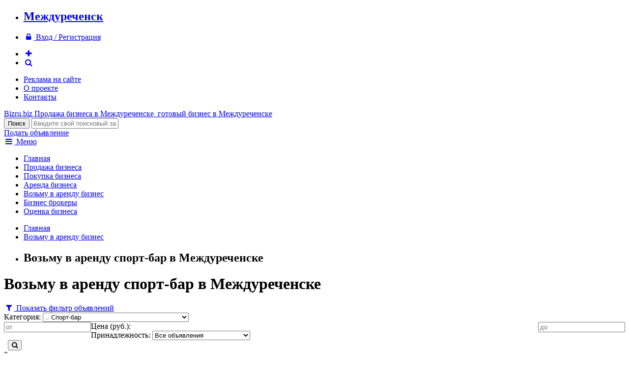

--- FILE ---
content_type: text/html; charset=windows-1251
request_url: http://mezhdurechensk.bizru.biz/takerent/sport-bar/
body_size: 6505
content:
<!DOCTYPE html>
<html xmlns="http://www.w3.org/1999/xhtml">
<head>
	<title>Возьму в аренду спорт-бар в Междуреченске</title>
		<meta name="google-site-verification" content="vSksAQANhK5ZaPbkx_LkMBA2Q6mS_yrY7_uUCjs9H_w" />
	<meta name="viewport" content="width=device-width, initial-scale=1.0" />
	<link rel="apple-touch-icon-precomposed" sizes="60x60" href="/images/favicon/apple-touch-icon-60x60-precomposed.png">
	<link rel="apple-touch-icon-precomposed" sizes="76x76" href="/images/favicon/apple-touch-icon-76x76-precomposed.png">
	<link rel="apple-touch-icon-precomposed" sizes="120x120" href="/images/favicon/apple-touch-icon-120x120-precomposed.png">
	<link rel="apple-touch-icon-precomposed" sizes="152x152" href="/images/favicon/apple-touch-icon-152x152-precomposed.png">
							<meta http-equiv="Content-Type" content="text/html; charset=windows-1251" />
<meta name="keywords" content="Спорт-бар" />
<meta name="description" content="Спорт-бар" />
<link href="https://fonts.googleapis.com/css?family=Russo+One&subset=latin,cyrillic" type="text/css"  rel="stylesheet" />
<link href="https://maxcdn.bootstrapcdn.com/font-awesome/4.5.0/css/font-awesome.min.css" type="text/css"  rel="stylesheet" />
<link href="/bitrix/cache/css/ru/bizru/page_94ccd7b4a4f680bbd21e0bd7383d28a0/page_94ccd7b4a4f680bbd21e0bd7383d28a0.css?1612035388265" type="text/css"  rel="stylesheet" />
<link href="/bitrix/cache/css/ru/bizru/template_50d88d25e158dccdc976c2aa7a571b7f/template_50d88d25e158dccdc976c2aa7a571b7f.css?161203538146408" type="text/css"  data-template-style="true"  rel="stylesheet" />
<script type="text/javascript" src="/bitrix/cache/js/ru/bizru/kernel_twim.recaptchafree/kernel_twim.recaptchafree.js?16135576244685"></script>
<script type="text/javascript" src="https://www.google.com/recaptcha/api.js?onload=onloadRecaptchafree&render=explicit&hl=ru"></script>
<script type="text/javascript" src="http://code.jquery.com/jquery-1.11.3.min.js"></script>


<script type="text/javascript" src="/bitrix/cache/js/ru/bizru/template_069fb718252973d8123cdc330b7371ac/template_069fb718252973d8123cdc330b7371ac.js?161203538150847"></script>
<script type="text/javascript">var _ba = _ba || []; _ba.push(["aid", "0895834bbf456c73c69ec613ec1cfca2"]); _ba.push(["host", "mezhdurechensk.bizru.biz"]); (function() {var ba = document.createElement("script"); ba.type = "text/javascript"; ba.async = true;ba.src = (document.location.protocol == "https:" ? "https://" : "http://") + "bitrix.info/ba.js";var s = document.getElementsByTagName("script")[0];s.parentNode.insertBefore(ba, s);})();</script>


	<link href="/favicon.ico" rel="shortcut icon">
</head>
<body>
<div class="header-context-adv">
	<div class="container">
		<div class="inner">
			<!-- Yandex.RTB R-A-76811-1 -->
			<div id="yandex_rtb_R-A-76811-1"></div>
			<script type="text/javascript">
				(function(w, d, n, s, t) {
					w[n] = w[n] || [];
					w[n].push(function() {
						Ya.Context.AdvManager.render({
							blockId: "R-A-76811-1",
							renderTo: "yandex_rtb_R-A-76811-1",
							async: true
						});
					});
					t = d.getElementsByTagName("script")[0];
					s = d.createElement("script");
					s.type = "text/javascript";
					s.src = "//an.yandex.ru/system/context.js";
					s.async = true;
					t.parentNode.insertBefore(s, t);
				})(this, this.document, "yandexContextAsyncCallbacks");
			</script>
		</div>
	</div>
</div>
<div class="info-panel clearfix">
	<div class="container">
		<ul>
			<li><a href="/ajax/change-region.php" data-rel="lightcase-ajax"><h2>Междуреченск</h2></a></li>
		</ul>
		<ul>
						<li><a href="/auth/"><i class="fa fa-fw fa-lock"></i> <span>Вход / Регистрация</span></a></li>
					</ul>
		<ul>
			<li><a href="#add-form" data-rel="lightcase"><i class="fa fa-fw fa-plus color-black"></i></a></li>
			<li><a href="/search/"><i class="fa fa-fw fa-search"></i></a></li>
		</ul>
		<ul>
		<li><a href="/adv/">Реклама на сайте</a></li>
		<li><a href="/about/">О проекте</a></li>
		<li><a href="/about/contacts.php">Контакты</a></li>
	</ul>
	</div>
</div>
<div class="header">
	<div class="container">
		<div class="inner">
			<div class="logo">
				<a href="/">
					<span class="pic"></span>
					<span class="site-name">Bizru.biz</span>
					<span class="slogan">
												Продажа бизнеса в Междуреченске, готовый бизнес в Междуреченске											</span>
				</a>
			</div>
			<div class="search">
				<form method="get" action="/search/index.php">
					<input type="submit" class="button" value="Поиск" />
					<input type="text" name="q" placeholder="Введите свой поисковый запрос..." />
				</form>
			</div>
			<div class="add"><a href="#add-form" data-rel="lightcase" class="button orange">Подать объявление</a></div>
		</div>
	</div>
</div>
<div class="top-menu">
	<div class="container">
		<a href="/ajax/menu.php" data-rel="lightcase-ajax"><i class="fa fa-fw fa-bars"></i> Меню</a>
		<ul>
					<li><a href="/index.php">Главная</a></li>
					<li><a href="/sale/">Продажа бизнеса</a></li>
					<li><a href="/buy/">Покупка бизнеса</a></li>
					<li><a href="/rent/">Аренда бизнеса</a></li>
					<li class="active"><a href="/takerent/">Возьму в аренду бизнес</a></li>
					<li><a href="/brokers/">Бизнес брокеры</a></li>
					<li><a href="/services/appraiser/">Оценка бизнеса</a></li>
				</ul>
	</div>
</div>		
<div class="work-area clearfix">
	<div class="container">
				<div class="inner">
			<div class="content">
							<div class="breadcrumb clearfix"><ul><li><a href="/">Главная</a></li><li><a href="/takerent/">Возьму в аренду бизнес</a></li><li><h2>Возьму в аренду спорт-бар в Междуреченске</h2></li></ul></div>										<h1>Возьму в аренду спорт-бар в Междуреченске</h1>
			<form class="filter filter-folded clearfix" method="get" data-action="/takerent/" action="/takerent/sport-bar/">
	<a href="#"><i class="fa fa-fw fa-filter"></i> Показать фильтр объявлений</a>
	<div class="item">
		<span>Категория:</span>
		<select data-name="category">
			<option value="">- Все категории -</option>
						<option value="magaziny-roznitsa" >
								Магазины / Розница			</option>
						<option value="produktovye-magaziny" >
				.. 				Продуктовые магазины			</option>
						<option value="salony" >
				.. 				Салоны			</option>
						<option value="butiki" >
				.. 				Бутики			</option>
						<option value="lombardy" >
				.. 				Ломбарды			</option>
						<option value="torgovye-pavilony" >
				.. 				Торговые павильоны			</option>
						<option value="internet-magaziny" >
				.. 				Интернет магазины			</option>
						<option value="kioski-palatki" >
				.. 				Киоски и палатки			</option>
						<option value="second-hand" >
				.. 				Second Hand			</option>
						<option value="apteki" >
				.. 				Аптеки			</option>
						<option value="detskie-magaziny" >
				.. 				Детские магазины			</option>
						<option value="zoomagaziny" >
				.. 				Зоомагазины			</option>
						<option value="magaziny-kosmetiki" >
				.. 				Магазины косметики			</option>
						<option value="magaziny-obuvi" >
				.. 				Магазины обуви			</option>
						<option value="magaziny-odezhdy" >
				.. 				Магазины одежды			</option>
						<option value="magaziny-optiki" >
				.. 				Магазины оптики			</option>
						<option value="magaziny-podarkov" >
				.. 				Магазины подарков			</option>
						<option value="magaziny-sporttovarov" >
				.. 				Магазины спорттоваров			</option>
						<option value="magaziny-cvetov" >
				.. 				Магазины цветов			</option>
						<option value="neprodovolstvenye-magaziny" >
				.. 				Непродовольств. магазины			</option>
						<option value="seti-magazinov" >
				.. 				Сети магазинов			</option>
						<option value="stroitelnye-magaziny" >
				.. 				Строительные магазины			</option>
						<option value="terminaly" >
				.. 				Терминалы			</option>
						<option value="hozyaystvennye-magaziny" >
				.. 				Хозяйственные магазины			</option>
						<option value="yuvelirnye-magaziny" >
				.. 				Ювелирные магазины			</option>
						<option value="industriya-krasoty-zdorovya" >
								Индустрия красоты / здоровья			</option>
						<option value="wellness" >
				.. 				Wellness центры			</option>
						<option value="bani-sauny-basseyny" >
				.. 				Бани, Сауны, Бассейны			</option>
						<option value="zoosalony" >
				.. 				Зоосалоны			</option>
						<option value="kosmetologicheskie-massazhnye-kabinety" >
				.. 				Косметологические и массажные кабинеты			</option>
						<option value="meditsinskie-centry" >
				.. 				Медицинские центры			</option>
						<option value="parikmaherskie" >
				.. 				Парикмахерские			</option>
						<option value="salony-krasoty" >
				.. 				Салоны красоты			</option>
						<option value="pirsing-tatu" >
				.. 				Салоны пирсинга и тату			</option>
						<option value="svadebnye-salony" >
				.. 				Свадебные салоны			</option>
						<option value="solyarii-studii-zagara" >
				.. 				Солярии, студии загара			</option>
						<option value="spa" >
				.. 				СПА центры			</option>
						<option value="sport-kluby" >
				.. 				Спорт клубы			</option>
						<option value="studii-vizazha" >
				.. 				Студии визажа			</option>
						<option value="studii-manikyura-pedikyura" >
				.. 				Студии маникюра и педикюра			</option>
						<option value="fitnes-centry" >
				.. 				Фитнес центры			</option>
						<option value="shkoly-tantsa" >
				.. 				Школы танца			</option>
						<option value="kafe-restorany" >
								Кафе и рестораны			</option>
						<option value="bary" >
				.. 				Бары			</option>
						<option value="bistro" >
				.. 				Бистро			</option>
						<option value="vending" >
				.. 				Вендинг			</option>
						<option value="zakusochnye" >
				.. 				Закусочные			</option>
						<option value="kafe" >
				.. 				Кафе			</option>
						<option value="kofeyni" >
				.. 				Кофейни			</option>
						<option value="pivbary-paby" >
				.. 				Пивбары, пабы			</option>
						<option value="pitstseriya" >
				.. 				Пиццерия			</option>
						<option value="pridorozhnyj-servis" >
				.. 				Придорожный сервис			</option>
						<option value="restorany" >
				.. 				Рестораны			</option>
						<option value="sluzhba-dostavki" >
				.. 				Служба доставки			</option>
						<option value="sport-bar" selected>
				.. 				Спорт-бар			</option>
						<option value="stolovye" >
				.. 				Столовые			</option>
						<option value="sushi-bary-restorany" >
				.. 				Суши бары и рестораны			</option>
						<option value="fast-fud" >
				.. 				Фаст-фуд			</option>
						<option value="avtobiznes-transport" >
								Автобизнес / Транспорт			</option>
						<option value="avtomagaziny" >
				.. 				Автомагазины			</option>
						<option value="avtomoyki" >
				.. 				Автомойки			</option>
						<option value="avtoprokat" >
				.. 				Автопрокат			</option>
						<option value="avtosalony" >
				.. 				Автосалоны			</option>
						<option value="avtoservisy" >
				.. 				Автосервисы			</option>
						<option value="avtostoyanki" >
				.. 				Автостоянки			</option>
						<option value="avtocentry" >
				.. 				Автоцентры			</option>
						<option value="avtoshkoly" >
				.. 				Автошколы			</option>
						<option value="azs" >
				.. 				АЗС			</option>
						<option value="gruzoperevozki" >
				.. 				Грузоперевозки			</option>
						<option value="sto" >
				.. 				СТО			</option>
						<option value="taksi" >
				.. 				Такси			</option>
						<option value="transport" >
				.. 				Транспорт			</option>
						<option value="tyuning" >
				.. 				Тюнинг			</option>
						<option value="shinomontazhi" >
				.. 				Шиномонтажи			</option>
						<option value="razvlecheniya-kluby-kazino" >
								Развлечения, клубы, казино			</option>
						<option value="bilyardnye-kluby" >
				.. 				Бильярдные клубы			</option>
						<option value="bukmekerskie-kontory" >
				.. 				Букмекерские конторы			</option>
						<option value="igrovye-avtomaty" >
				.. 				Игровые автоматы			</option>
						<option value="kazino" >
				.. 				Казино			</option>
						<option value="kluby" >
				.. 				Клубы			</option>
						<option value="razvlecheniya" >
				.. 				Развлечения			</option>
						<option value="proizvodstvo" >
								Производство			</option>
						<option value="derevoobrabotka" >
				.. 				Деревообработка			</option>
						<option value="pischevoe-proizvodstvo" >
				.. 				Пищевое производство			</option>
						<option value="proizvodstvo-derevyannyh-domov" >
				.. 				Производство деревянных домов			</option>
						<option value="proizvodstvo-mebeli" >
				.. 				Производство мебели			</option>
						<option value="proizvodstvo-metallokonstruktsiy" >
				.. 				Производство металлоконструкций			</option>
						<option value="proizvodstvo-obuvi" >
				.. 				Производство обуви			</option>
						<option value="proizvodstvo-odezhdy" >
				.. 				Производство одежды			</option>
						<option value="proizvodstvo-okon-dverey" >
				.. 				Производство окон и дверей			</option>
						<option value="proizvodstvo-pellet" >
				.. 				Производство пеллет			</option>
						<option value="proizvodstvo-stroymaterialov" >
				.. 				Производство стройматериалов			</option>
						<option value="uslugi" >
								Услуги			</option>
						<option value="avia-kasy" >
				.. 				Авиа кассы			</option>
						<option value="agentstva-nedvizhimosti" >
				.. 				Агентства недвижимости			</option>
						<option value="videoprokat" >
				.. 				Видеопрокат			</option>
						<option value="dizayn" >
				.. 				Дизайн			</option>
						<option value="uslugi-drugoe" >
				.. 				Другое			</option>
						<option value="internet-it" >
				.. 				Интернет, IT			</option>
						<option value="kopi-centry" >
				.. 				Копи центры			</option>
						<option value="organizatsiya-torzhestv" >
				.. 				Организация торжеств			</option>
						<option value="prachechnye-himchistki" >
				.. 				Прачечные и химчистки			</option>
						<option value="reklama" >
				.. 				Реклама			</option>
						<option value="remont-obuvi-odezhdy" >
				.. 				Ремонт обуви и одежды			</option>
						<option value="remont-telefonov-bytovoy-tehniki" >
				.. 				Ремонт телефонов и бытовой техники			</option>
						<option value="transportnye-uslugi" >
				.. 				Транспортные услуги			</option>
						<option value="uchebnye-centry" >
				.. 				Учебные центры			</option>
						<option value="finansovye-uslugi" >
				.. 				Финансовые услуги			</option>
						<option value="foto-uslugi" >
				.. 				Фото услуги			</option>
						<option value="yuridicheskie-uslugi" >
				.. 				Юридические услуги			</option>
						<option value="stroitelnye-firmy" >
								Строительные фирмы			</option>
						<option value="oteli-gostinitsy-turbazy" >
								Отели/Гостиницы/Турбазы			</option>
						<option value="turizm-otdyh" >
								Туризм и отдых			</option>
						<option value="legkaya-promyshlennost" >
								Легкая промышленность			</option>
						<option value="gotovye-firmy" >
								Готовые фирмы			</option>
						<option value="zavody-promyshlennye-pomescheniya" >
								Заводы/промышленные помещения			</option>
						<option value="innovatsionnye-tehnologii-patent" >
								Инновационные технологии/Патент			</option>
						<option value="optovaya-torgovlya" >
								Оптовая торговля			</option>
						<option value="poligrafiya" >
								Полиграфия			</option>
						<option value="prochee" >
								Прочее			</option>
					</select>
	</div>
	<div class="item clearfix">
		<span>Цена (руб.):</span>
		<input type="number" name="price1" value="" placeholder="от" style="float:left" />
		<input type="number" name="price2" value="" placeholder="до" style="float:right" />
	</div>
	<div class="item">
		<span>Принадлежность:</span>
		<select name="type">
			<option value="">Все объявления</option>
			<option value="private" >Только частные объявления</option>
			<option value="brokers" >Только объявления брокеров</option>
		</select>
	</div>
	<div class="item">
		<span>&nbsp;</span>
		<button class="button blue"><i class="fa fa-search"></i></button>
	</div>
</form>

		<div class="hidden append-page-title">0</div>
		<div class="adv-list">
					</div>
		
<p><font class="color-red">По вашим параметрам объявлений не найдено!</font></p>			</div>
						<div class="sidebar">
								<!-- Yandex.RTB R-A-76811-2 -->
				<div id="yandex_rtb_R-A-76811-2" style="position:sticky;top:0"></div>
				<script type="text/javascript">
					(function(w, d, n, s, t) {
						w[n] = w[n] || [];
						w[n].push(function() {
							Ya.Context.AdvManager.render({
								blockId: "R-A-76811-2",
								renderTo: "yandex_rtb_R-A-76811-2",
								async: true
							});
						});
						t = d.getElementsByTagName("script")[0];
						s = d.createElement("script");
						s.type = "text/javascript";
						s.src = "//an.yandex.ru/system/context.js";
						s.async = true;
						t.parentNode.insertBefore(s, t);
					})(this, this.document, "yandexContextAsyncCallbacks");
				</script>
			</div>
					</div>
	</div>
</div>
<div class="footer clearfix">
	<div class="container">
		<div class="col">
			<div class="title">
				Предложения бизнеса			</div>
			<ul>
				<li><a href="/sale/">Продажа бизнеса</a></li>
				<li><a href="/buy/">Покупка бизнеса</a></li>
				<li><a href="/rent/">Аренда бизнеса</a></li>
				<li><a href="/takerent/">Возьму в аренду бизнес</a></li>
			</ul>
		</div>
		<div class="col">
			<div class="title">
				Информация			</div>
			<ul>
	<li><a href="/brokers/">Каталог бизнес-брокеров</a></li>
	<li><a href="http://bizru.biz/articles/">Статьи, аналитика</a></li>
	<li><a href="/services/appraiser/">Оценка бизнеса</a></li>
</ul>
		</div>
		<div class="col">
			<div class="title">
				Пользователю			</div>
			<ul>
				<li><a href="/adv/"><b>Реклама на портале</b></a></li>
				<li><a href="/personal/">Личный кабинет</a></li>
				<li><a href="/about/contacts.php">Контакты</a></li>
				<li><a href="/about/">О сайте</a></li>
				<li><a href="http://bizru.biz/rules.php">Пользовательское соглашение</a></li>
			</ul>
		</div>
		<div class="col copyright">
			<div class="title">
				BIZRU.biz &copy; 2011 - 2026			</div>
			<p>Готовый бизнес: продажа, покупка, аренда бизнеса в Междуреченске.</p>
<p>По всем вопросам отправляйте письма на <a href="mailto:info@bizru.biz">info@bizru.biz</a>.</p>

<!--LiveInternet counter--><script type="text/javascript"><!--
document.write("<a href='//www.liveinternet.ru/click' "+
"target=_blank><img src='//counter.yadro.ru/hit?t57.5;r"+
escape(document.referrer)+((typeof(screen)=="undefined")?"":
";s"+screen.width+"*"+screen.height+"*"+(screen.colorDepth?
screen.colorDepth:screen.pixelDepth))+";u"+escape(document.URL)+
";"+Math.random()+
"' alt='' title='LiveInternet' "+
"border='0' width='88' height='31'><\/a>")
//--></script><!--/LiveInternet-->

<script type="text/javascript">(function(w, c) { (w[c] = w[c] || []).push(function() { try { w.yaCounter9953950 = new Ya.Metrika({id:9953950, enableAll: true}); } catch(e) { } }); })(window, "yandex_metrika_callbacks");</script>
<script src="//mc.yandex.ru/metrika/watch.js" type="text/javascript" defer="defer"></script>
<noscript><div><img src="//mc.yandex.ru/watch/9953950" style="position:absolute; left:-9999px;" alt="" /></div></noscript>		</div>
	</div>
</div>
<div id="add-form" style="display:none">
	<h4 align="center">Что Вы хотите сделать?</h4>
	<p><a href="/sale/add.php" class="button orange" style="display:block">Продать бизнес</a></p>
	<p><a href="/buy/add.php" class="button orange" style="display:block">Купить бизнес</a></p>
	<p><a href="/rent/add.php" class="button orange" style="display:block">Сдать в аренду бизнес</a></p>
	<a href="/takerent/add.php" class="button orange" style="display:block">Взять в аренду бизнес</a>
</div>
</body>
</html>